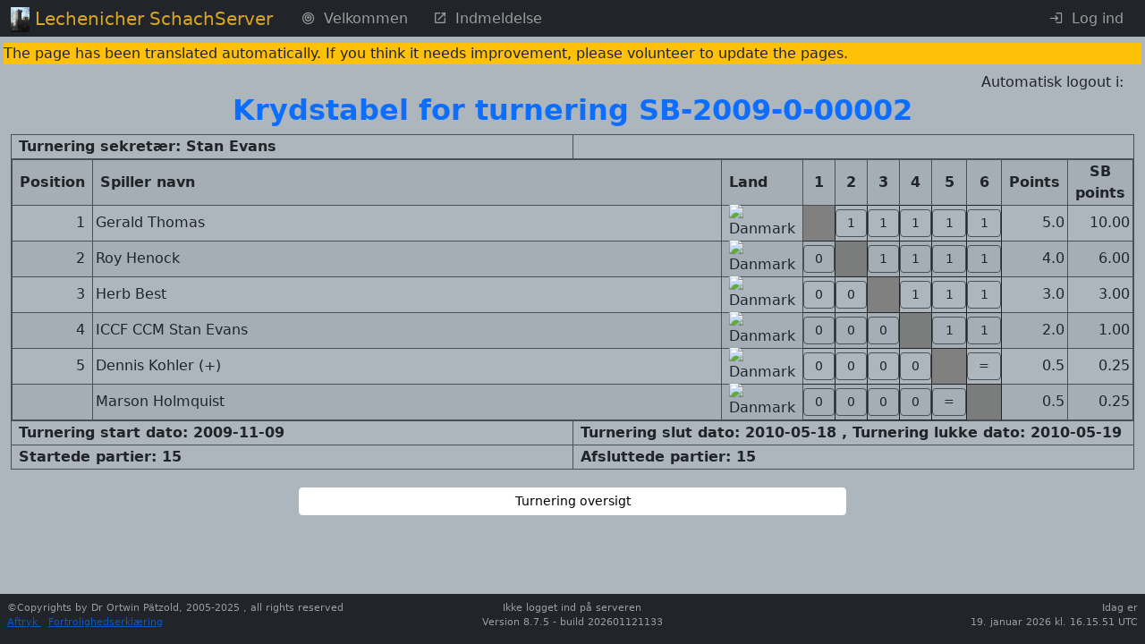

--- FILE ---
content_type: text/html; charset=UTF-8
request_url: https://chess-server.net/da/tour/crosstable?tourid=17886
body_size: 7472
content:
<!DOCTYPE html>
<html lang="da" data-bs-theme="standard">


    <head>
                    <meta http-equiv="Content-Type" content="text/html; charset=utf-8" />
            <meta name="description" content="Lechenicher SchachServer Chess server">
                        <meta name="viewport" content="width=device-width, initial-scale=1.0">
            <meta name="robots" content="noindex">                        <title>        Lechenicher SchachServer - Turnering crosstable
    
: SB-2009-0-00002</title>

        
            <link rel="stylesheet" href="/assets/styles/app-ZWtCqMM.css">
                                            
        
            <link rel="shortcut icon" href="/favicon.ico" />
    <link rel="apple-touch-icon" href="/apple-touch-icon.png">
                                
<link rel="stylesheet" href="/assets/styles/app-ZWtCqMM.css">
<link rel="stylesheet" href="/assets/vendor/@mdi/font/css/materialdesignicons-43jqcg4.css">
<link rel="stylesheet" href="/assets/vendor/flatpickr/dist/flatpickr.min-9WGATzr.css">
<link rel="stylesheet" href="/assets/vendor/bootstrap5-toggle/css/bootstrap5-toggle.min-olO6G4M.css">
<link rel="stylesheet" href="/assets/vendor/quill/dist/quill.snow-DYvVjm1.css">
<link rel="stylesheet" href="/assets/css/quill/dist/op_quill.snow-fWaTVLe.css">
<link rel="stylesheet" href="/assets/@symfony/ux-dropzone/style.min-rEPoTVe.css">
<link rel="stylesheet" href="/assets/vendor/quill2-emoji/dist/style-4u45qe4.css">
<script type="importmap" data-turbo-track="reload">
{
    "imports": {
        "app": "/assets/app-OKXME_s.js",
        "/assets/stimulus_bootstrap.js": "/assets/stimulus_bootstrap-HyjiHF_.js",
        "/assets/styles/app.css": "data:application/javascript,",
        "@mdi/font/css/materialdesignicons.css": "data:application/javascript,",
        "flatpickr/dist/flatpickr.min.css": "data:application/javascript,",
        "bootstrap5-toggle/css/bootstrap5-toggle.min.css": "data:application/javascript,",
        "bootstrap": "/assets/vendor/bootstrap/bootstrap.index-HgGqGv8.js",
        "/assets/stimulus-bootstrap.js": "/assets/stimulus-bootstrap-NQcLosT.js",
        "@popperjs/core": "/assets/vendor/@popperjs/core/core.index-QBO6pjP.js",
        "@symfony/stimulus-bundle": "/assets/@symfony/stimulus-bundle/loader-V1GtHuK.js",
        "myautocomplete": "/assets/@op/stimulus/myautocomplete-wP3TSIH.js",
        "pwvisibility": "/assets/@op/stimulus/pwvisibility-DJh6Ww8.js",
        "autogrow": "/assets/@op/stimulus/autogrow-XvnUitm.js",
        "stimulusmodal": "/assets/@op/stimulus/stimulusmodal-k_AI7vY.js",
        "copytoclip": "/assets/@op/stimulus/copytoclip-NomzmBx.js",
        "readmore": "/assets/@op/stimulus/readmore-BMdNRgs.js",
        "myflatpickr": "/assets/@op/stimulus/myflatpickr-eVu9-gI.js",
        "bstoggle": "/assets/@op/stimulus/bstoggle-vbkO4CH.js",
        "@chess/statistic/screensize": "/assets/@chess/statistic/screensize-SSwiZyP.js",
        "tippOfTheDay": "/assets/@op/stimulus/tippOfTheDay-OHW0wax.js",
        "selectallmessages": "/assets/@chess/kommunikation/selectallmessages-BTI7A2C.js",
        "timezone": "/assets/@op/stimulus/timezone-q6057Vc.js",
        "remainingTime": "/assets/@chess/common/src/remainingTime-xPysDKe.js",
        "schach": "/assets/@chess/common/src/schach-zOXq4Px.js",
        "@hotwired/stimulus": "/assets/vendor/@hotwired/stimulus/stimulus.index-S4zNcea.js",
        "/assets/@symfony/stimulus-bundle/controllers.js": "/assets/@symfony/stimulus-bundle/controllers-4YzuhTq.js",
        "stimulus-autocomplete": "/assets/vendor/stimulus-autocomplete/stimulus-autocomplete.index-wmMQVW_.js",
        "stimulus-password-visibility": "/assets/vendor/stimulus-password-visibility/stimulus-password-visibility.index-0Ksx_Fy.js",
        "regenerator-runtime": "/assets/vendor/regenerator-runtime/regenerator-runtime.index-nIjND2m.js",
        "stimulus-clipboard": "/assets/vendor/stimulus-clipboard/stimulus-clipboard.index-U5BGB2Z.js",
        "stimulus-flatpickr": "/assets/vendor/stimulus-flatpickr/stimulus-flatpickr.index-Bcryirp.js",
        "flatpickr/dist/l10n/de": "/assets/vendor/flatpickr/dist/l10n/de-p2u7DEP.js",
        "flatpickr/dist/l10n/fr": "/assets/vendor/flatpickr/dist/l10n/fr-VQV7stv.js",
        "flatpickr/dist/l10n/hu": "/assets/vendor/flatpickr/dist/l10n/hu-TKoihfK.js",
        "flatpickr/dist/l10n/pl": "/assets/vendor/flatpickr/dist/l10n/pl-fow5YuZ.js",
        "flatpickr/dist/l10n/ru": "/assets/vendor/flatpickr/dist/l10n/ru-YSRCSBq.js",
        "flatpickr/dist/l10n/nl": "/assets/vendor/flatpickr/dist/l10n/nl-_sz0qUy.js",
        "flatpickr/dist/l10n/pt": "/assets/vendor/flatpickr/dist/l10n/pt-QdEQIQT.js",
        "flatpickr/dist/l10n/it": "/assets/vendor/flatpickr/dist/l10n/it-cz8dB8H.js",
        "flatpickr/dist/l10n/es": "/assets/vendor/flatpickr/dist/l10n/es-tvBbLsU.js",
        "flatpickr/dist/l10n/cs": "/assets/vendor/flatpickr/dist/l10n/cs-ilSCFt6.js",
        "flatpickr/dist/l10n/bg": "/assets/vendor/flatpickr/dist/l10n/bg-1zT5307.js",
        "flatpickr/dist/l10n/hr": "/assets/vendor/flatpickr/dist/l10n/hr-HJYKCyb.js",
        "flatpickr/dist/l10n/fi": "/assets/vendor/flatpickr/dist/l10n/fi-ReAMeBN.js",
        "flatpickr/dist/l10n/da": "/assets/vendor/flatpickr/dist/l10n/da-ssVCV4h.js",
        "flatpickr/dist/l10n/sr": "/assets/vendor/flatpickr/dist/l10n/sr-k_0IhY2.js",
        "flatpickr/dist/l10n/tr": "/assets/vendor/flatpickr/dist/l10n/tr-RRocmD_.js",
        "flatpickr/dist/l10n/sk": "/assets/vendor/flatpickr/dist/l10n/sk-3agtWbj.js",
        "flatpickr/dist/l10n/sv": "/assets/vendor/flatpickr/dist/l10n/sv-Z_fJzQB.js",
        "flatpickr/dist/l10n/ro": "/assets/vendor/flatpickr/dist/l10n/ro-7CstNGM.js",
        "flatpickr/dist/l10n/no": "/assets/vendor/flatpickr/dist/l10n/no-bCE6H7r.js",
        "flatpickr/dist/l10n/et": "/assets/vendor/flatpickr/dist/l10n/et-HhDH4CZ.js",
        "flatpickr/dist/l10n/lt": "/assets/vendor/flatpickr/dist/l10n/lt-fM2AwTx.js",
        "flatpickr/dist/l10n/lv": "/assets/vendor/flatpickr/dist/l10n/lv-cPiZl3g.js",
        "flatpickr/dist/l10n/sl": "/assets/vendor/flatpickr/dist/l10n/sl-ea02Ogw.js",
        "flatpickr/dist/l10n/ja": "/assets/vendor/flatpickr/dist/l10n/ja-SFQsGKt.js",
        "flatpickr/dist/l10n/gr": "/assets/vendor/flatpickr/dist/l10n/gr-tPTqRr6.js",
        "flatpickr/dist/l10n/zh": "/assets/vendor/flatpickr/dist/l10n/zh-sBU1RtQ.js",
        "flatpickr/dist/l10n/hi": "/assets/vendor/flatpickr/dist/l10n/hi-yNWevMQ.js",
        "flatpickr/dist/l10n/th": "/assets/vendor/flatpickr/dist/l10n/th-mbtIUZe.js",
        "flatpickr/dist/l10n/uk": "/assets/vendor/flatpickr/dist/l10n/uk-cBPOPC-.js",
        "flatpickr/dist/l10n/id": "/assets/vendor/flatpickr/dist/l10n/id-VakkTDa.js",
        "flatpickr/dist/l10n/ar": "/assets/vendor/flatpickr/dist/l10n/ar-aISbK6-.js",
        "flatpickr/dist/l10n/fa": "/assets/vendor/flatpickr/dist/l10n/fa-vfyT4lA.js",
        "flatpickr/dist/l10n/he": "/assets/vendor/flatpickr/dist/l10n/he-W2fMvbe.js",
        "flatpickr/dist/l10n/default": "/assets/vendor/flatpickr/dist/l10n/default-4FOyCdJ.js",
        "bootstrap5-toggle/js/bootstrap5-toggle.ecmas": "/assets/vendor/bootstrap5-toggle/js/bootstrap5-toggle.ecmas-8j_OrJF.js",
        "/assets/@chess/common/js/newchess/chessboard/Definitions.js": "/assets/@chess/common/js/newchess/chessboard/Definitions-4eOshds.js",
        "/assets/@chess/common/js/newchess/chessgame/ChessGame.js": "/assets/@chess/common/js/newchess/chessgame/ChessGame-Ndhhjjx.js",
        "/assets/@chess/common/js/newchess/chessboard/Board.js": "/assets/@chess/common/js/newchess/chessboard/Board-WKeRy2a.js",
        "/assets/@chess/common/js/newchess/chessboard/FenHandling.js": "/assets/@chess/common/js/newchess/chessboard/FenHandling-bcJOMMh.js",
        "/assets/@chess/common/js/newchess/chessboard/DOMHandling.js": "/assets/@chess/common/js/newchess/chessboard/DOMHandling-7JYS8tL.js",
        "/assets/@chess/common/js/newchess/chessboard/MoveGenerator.js": "/assets/@chess/common/js/newchess/chessboard/MoveGenerator-pWl4hgr.js",
        "/assets/@chess/common/js/newchess/chessboard/ScreenActions.js": "/assets/@chess/common/js/newchess/chessboard/ScreenActions-4mva48t.js",
        "/assets/@chess/common/js/newchess/chessboard/Helpers.js": "/assets/@chess/common/js/newchess/chessboard/Helpers-EqzZlWL.js",
        "/assets/@chess/common/js/newchess/actions/Replay.js": "/assets/@chess/common/js/newchess/actions/Replay-nUs873P.js",
        "/assets/@chess/common/js/newchess/actions/gameHandling.js": "/assets/@chess/common/js/newchess/actions/gameHandling-HXamMHR.js",
        "/assets/@ehyiah/ux-quill/controller.js": "/assets/@ehyiah/ux-quill/controller-RBCKTd2.js",
        "quill/dist/quill.snow.css": "data:application/javascript,",
        "quill/dist/quill.bubble.css": "data:application/javascript,",
        "/assets/@symfony/ux-chartjs/controller.js": "/assets/@symfony/ux-chartjs/controller-K2Mf6fa.js",
        "/assets/@symfony/ux-dropzone/controller.js": "/assets/@symfony/ux-dropzone/controller-RhD696j.js",
        "/assets/@symfony/ux-dropzone/style.min.css": "data:application/javascript,",
        "/assets/@symfony/ux-turbo/turbo_controller.js": "/assets/@symfony/ux-turbo/turbo_controller-8wQNi2p.js",
        "/assets/controllers/hello_controller.js": "/assets/controllers/hello_controller-VYgvytJ.js",
        "flatpickr": "/assets/vendor/flatpickr/flatpickr.index-fUDFZd4.js",
        "/assets/@chess/common/js/newchess/chessboard/EventHandler.js": "/assets/@chess/common/js/newchess/chessboard/EventHandler-abwO6fI.js",
        "quill": "/assets/vendor/quill/quill.index-QQtvyJU.js",
        "/assets/@ehyiah/ux-quill/modules.js": "/assets/@ehyiah/ux-quill/modules-XLPJLbH.js",
        "/assets/@ehyiah/ux-quill/ui/toolbarCustomizer.js": "/assets/@ehyiah/ux-quill/ui/toolbarCustomizer-mxCfXia.js",
        "/assets/@ehyiah/ux-quill/upload-utils.js": "/assets/@ehyiah/ux-quill/upload-utils-0cwCUDJ.js",
        "/assets/@ehyiah/ux-quill/register-modules.js": "/assets/@ehyiah/ux-quill/register-modules-38kiF-E.js",
        "chart.js": "/assets/vendor/chart.js/chart.js.index-QJT6Y55.js",
        "@hotwired/turbo": "/assets/vendor/@hotwired/turbo/turbo.index-Zjv36gM.js",
        "parchment": "/assets/vendor/parchment/parchment.index-bcOBtoW.js",
        "quill-delta": "/assets/vendor/quill-delta/quill-delta.index-QMYXhEQ.js",
        "axios": "/assets/vendor/axios/axios.index-HAsGt_D.js",
        "/assets/@ehyiah/ux-quill/imageUploader.js": "/assets/@ehyiah/ux-quill/imageUploader-0dT1GgW.js",
        "quill2-emoji": "/assets/vendor/quill2-emoji/quill2-emoji.index-PJEQWOe.js",
        "quill2-emoji/dist/style.css": "data:application/javascript,",
        "quill-resize-image": "/assets/vendor/quill-resize-image/quill-resize-image.index-11hgWQf.js",
        "/assets/@ehyiah/ux-quill/modules/smartLinks.js": "/assets/@ehyiah/ux-quill/modules/smartLinks-asAvGiJ.js",
        "/assets/@ehyiah/ux-quill/modules/counterModule.js": "/assets/@ehyiah/ux-quill/modules/counterModule-Z5aQ_Nz.js",
        "fast-diff": "/assets/vendor/fast-diff/fast-diff.index-Tx4nipO.js",
        "lodash.clonedeep": "/assets/vendor/lodash.clonedeep/lodash.clonedeep.index-gK3ZDUn.js",
        "lodash.isequal": "/assets/vendor/lodash.isequal/lodash.isequal.index-iErKTzk.js",
        "/assets/@ehyiah/ux-quill/blots/image.js": "/assets/@ehyiah/ux-quill/blots/image-Ri6aFzs.js",
        "/assets/controllers/csrf_protection_controller.js": "/assets/controllers/csrf_protection_controller-6ynUAeX.js",
        "bootstrap/dist/css/bootstrap.min.css": "data:application/javascript,document.head.appendChild(Object.assign(document.createElement('link'),{rel:'stylesheet',href:'/assets/vendor/bootstrap/dist/css/bootstrap.min-z0zQt-h.css'}))",
        "stimulus": "/assets/vendor/stimulus/stimulus.index-N9ZOGy_.js",
        "@stimulus/core": "/assets/vendor/@stimulus/core/core.index-zKDlaXx.js",
        "@stimulus/mutation-observers": "/assets/vendor/@stimulus/mutation-observers/mutation-observers.index-Yx0bp-s.js",
        "@stimulus/multimap": "/assets/vendor/@stimulus/multimap/multimap.index-dUhD0Bd.js",
        "bootstrap5-toggle": "/assets/vendor/bootstrap5-toggle/bootstrap5-toggle.index-ssnZkB8.js",
        "@kurkle/color": "/assets/vendor/@kurkle/color/color.index-F0e7kqu.js",
        "jquery": "/assets/vendor/jquery/jquery.index-F_FRkG8.js",
        "@fontsource-variable/montserrat/index.min.css": "data:application/javascript,document.head.appendChild(Object.assign(document.createElement('link'),{rel:'stylesheet',href:'/assets/vendor/@fontsource-variable/montserrat/index.min-RqrU3cz.css'}))",
        "@fontsource-variable/antonio/index.min.css": "data:application/javascript,document.head.appendChild(Object.assign(document.createElement('link'),{rel:'stylesheet',href:'/assets/vendor/@fontsource-variable/antonio/index.min-SCl3Fdy.css'}))",
        "@fontsource-variable/caveat/index.min.css": "data:application/javascript,document.head.appendChild(Object.assign(document.createElement('link'),{rel:'stylesheet',href:'/assets/vendor/@fontsource-variable/caveat/index.min-5UsN-4G.css'}))",
        "lodash-es": "/assets/vendor/lodash-es/lodash-es.index-BAEpLOo.js",
        "eventemitter3": "/assets/vendor/eventemitter3/eventemitter3.index-aZ8G0VH.js"
    }
}
</script><script data-turbo-track="reload">
if (!HTMLScriptElement.supports || !HTMLScriptElement.supports('importmap')) (function () {
    const script = document.createElement('script');
    script.src = 'https://ga.jspm.io/npm:es-module-shims@1.10.0/dist/es-module-shims.js';
    script.setAttribute('crossorigin', 'anonymous');
    script.setAttribute('integrity', 'sha384-ie1x72Xck445i0j4SlNJ5W5iGeL3Dpa0zD48MZopgWsjNB/lt60SuG1iduZGNnJn');
    script.setAttribute('data-turbo-track', 'reload');
    document.head.appendChild(script);
})();
</script>
<link rel="modulepreload" href="/assets/app-OKXME_s.js">
<link rel="modulepreload" href="/assets/stimulus_bootstrap-HyjiHF_.js">
<link rel="modulepreload" href="/assets/vendor/bootstrap/bootstrap.index-HgGqGv8.js">
<link rel="modulepreload" href="/assets/stimulus-bootstrap-NQcLosT.js">
<link rel="modulepreload" href="/assets/vendor/@popperjs/core/core.index-QBO6pjP.js">
<link rel="modulepreload" href="/assets/@symfony/stimulus-bundle/loader-V1GtHuK.js">
<link rel="modulepreload" href="/assets/@op/stimulus/myautocomplete-wP3TSIH.js">
<link rel="modulepreload" href="/assets/@op/stimulus/pwvisibility-DJh6Ww8.js">
<link rel="modulepreload" href="/assets/@op/stimulus/autogrow-XvnUitm.js">
<link rel="modulepreload" href="/assets/@op/stimulus/stimulusmodal-k_AI7vY.js">
<link rel="modulepreload" href="/assets/@op/stimulus/copytoclip-NomzmBx.js">
<link rel="modulepreload" href="/assets/@op/stimulus/readmore-BMdNRgs.js">
<link rel="modulepreload" href="/assets/@op/stimulus/myflatpickr-eVu9-gI.js">
<link rel="modulepreload" href="/assets/@op/stimulus/bstoggle-vbkO4CH.js">
<link rel="modulepreload" href="/assets/@chess/statistic/screensize-SSwiZyP.js">
<link rel="modulepreload" href="/assets/@op/stimulus/tippOfTheDay-OHW0wax.js">
<link rel="modulepreload" href="/assets/@chess/kommunikation/selectallmessages-BTI7A2C.js">
<link rel="modulepreload" href="/assets/@op/stimulus/timezone-q6057Vc.js">
<link rel="modulepreload" href="/assets/@chess/common/src/remainingTime-xPysDKe.js">
<link rel="modulepreload" href="/assets/@chess/common/src/schach-zOXq4Px.js">
<link rel="modulepreload" href="/assets/vendor/@hotwired/stimulus/stimulus.index-S4zNcea.js">
<link rel="modulepreload" href="/assets/@symfony/stimulus-bundle/controllers-4YzuhTq.js">
<link rel="modulepreload" href="/assets/vendor/stimulus-autocomplete/stimulus-autocomplete.index-wmMQVW_.js">
<link rel="modulepreload" href="/assets/vendor/stimulus-password-visibility/stimulus-password-visibility.index-0Ksx_Fy.js">
<link rel="modulepreload" href="/assets/vendor/regenerator-runtime/regenerator-runtime.index-nIjND2m.js">
<link rel="modulepreload" href="/assets/vendor/stimulus-clipboard/stimulus-clipboard.index-U5BGB2Z.js">
<link rel="modulepreload" href="/assets/vendor/stimulus-flatpickr/stimulus-flatpickr.index-Bcryirp.js">
<link rel="modulepreload" href="/assets/vendor/flatpickr/dist/l10n/de-p2u7DEP.js">
<link rel="modulepreload" href="/assets/vendor/flatpickr/dist/l10n/fr-VQV7stv.js">
<link rel="modulepreload" href="/assets/vendor/flatpickr/dist/l10n/hu-TKoihfK.js">
<link rel="modulepreload" href="/assets/vendor/flatpickr/dist/l10n/pl-fow5YuZ.js">
<link rel="modulepreload" href="/assets/vendor/flatpickr/dist/l10n/ru-YSRCSBq.js">
<link rel="modulepreload" href="/assets/vendor/flatpickr/dist/l10n/nl-_sz0qUy.js">
<link rel="modulepreload" href="/assets/vendor/flatpickr/dist/l10n/pt-QdEQIQT.js">
<link rel="modulepreload" href="/assets/vendor/flatpickr/dist/l10n/it-cz8dB8H.js">
<link rel="modulepreload" href="/assets/vendor/flatpickr/dist/l10n/es-tvBbLsU.js">
<link rel="modulepreload" href="/assets/vendor/flatpickr/dist/l10n/cs-ilSCFt6.js">
<link rel="modulepreload" href="/assets/vendor/flatpickr/dist/l10n/bg-1zT5307.js">
<link rel="modulepreload" href="/assets/vendor/flatpickr/dist/l10n/hr-HJYKCyb.js">
<link rel="modulepreload" href="/assets/vendor/flatpickr/dist/l10n/fi-ReAMeBN.js">
<link rel="modulepreload" href="/assets/vendor/flatpickr/dist/l10n/da-ssVCV4h.js">
<link rel="modulepreload" href="/assets/vendor/flatpickr/dist/l10n/sr-k_0IhY2.js">
<link rel="modulepreload" href="/assets/vendor/flatpickr/dist/l10n/tr-RRocmD_.js">
<link rel="modulepreload" href="/assets/vendor/flatpickr/dist/l10n/sk-3agtWbj.js">
<link rel="modulepreload" href="/assets/vendor/flatpickr/dist/l10n/sv-Z_fJzQB.js">
<link rel="modulepreload" href="/assets/vendor/flatpickr/dist/l10n/ro-7CstNGM.js">
<link rel="modulepreload" href="/assets/vendor/flatpickr/dist/l10n/no-bCE6H7r.js">
<link rel="modulepreload" href="/assets/vendor/flatpickr/dist/l10n/et-HhDH4CZ.js">
<link rel="modulepreload" href="/assets/vendor/flatpickr/dist/l10n/lt-fM2AwTx.js">
<link rel="modulepreload" href="/assets/vendor/flatpickr/dist/l10n/lv-cPiZl3g.js">
<link rel="modulepreload" href="/assets/vendor/flatpickr/dist/l10n/sl-ea02Ogw.js">
<link rel="modulepreload" href="/assets/vendor/flatpickr/dist/l10n/ja-SFQsGKt.js">
<link rel="modulepreload" href="/assets/vendor/flatpickr/dist/l10n/gr-tPTqRr6.js">
<link rel="modulepreload" href="/assets/vendor/flatpickr/dist/l10n/zh-sBU1RtQ.js">
<link rel="modulepreload" href="/assets/vendor/flatpickr/dist/l10n/hi-yNWevMQ.js">
<link rel="modulepreload" href="/assets/vendor/flatpickr/dist/l10n/th-mbtIUZe.js">
<link rel="modulepreload" href="/assets/vendor/flatpickr/dist/l10n/uk-cBPOPC-.js">
<link rel="modulepreload" href="/assets/vendor/flatpickr/dist/l10n/id-VakkTDa.js">
<link rel="modulepreload" href="/assets/vendor/flatpickr/dist/l10n/ar-aISbK6-.js">
<link rel="modulepreload" href="/assets/vendor/flatpickr/dist/l10n/fa-vfyT4lA.js">
<link rel="modulepreload" href="/assets/vendor/flatpickr/dist/l10n/he-W2fMvbe.js">
<link rel="modulepreload" href="/assets/vendor/flatpickr/dist/l10n/default-4FOyCdJ.js">
<link rel="modulepreload" href="/assets/vendor/bootstrap5-toggle/js/bootstrap5-toggle.ecmas-8j_OrJF.js">
<link rel="modulepreload" href="/assets/@chess/common/js/newchess/chessboard/Definitions-4eOshds.js">
<link rel="modulepreload" href="/assets/@chess/common/js/newchess/chessgame/ChessGame-Ndhhjjx.js">
<link rel="modulepreload" href="/assets/@chess/common/js/newchess/chessboard/Board-WKeRy2a.js">
<link rel="modulepreload" href="/assets/@chess/common/js/newchess/chessboard/FenHandling-bcJOMMh.js">
<link rel="modulepreload" href="/assets/@chess/common/js/newchess/chessboard/DOMHandling-7JYS8tL.js">
<link rel="modulepreload" href="/assets/@chess/common/js/newchess/chessboard/MoveGenerator-pWl4hgr.js">
<link rel="modulepreload" href="/assets/@chess/common/js/newchess/chessboard/ScreenActions-4mva48t.js">
<link rel="modulepreload" href="/assets/@chess/common/js/newchess/chessboard/Helpers-EqzZlWL.js">
<link rel="modulepreload" href="/assets/@chess/common/js/newchess/actions/Replay-nUs873P.js">
<link rel="modulepreload" href="/assets/@chess/common/js/newchess/actions/gameHandling-HXamMHR.js">
<link rel="modulepreload" href="/assets/@ehyiah/ux-quill/controller-RBCKTd2.js">
<link rel="modulepreload" href="/assets/@symfony/ux-chartjs/controller-K2Mf6fa.js">
<link rel="modulepreload" href="/assets/@symfony/ux-dropzone/controller-RhD696j.js">
<link rel="modulepreload" href="/assets/@symfony/ux-turbo/turbo_controller-8wQNi2p.js">
<link rel="modulepreload" href="/assets/controllers/hello_controller-VYgvytJ.js">
<link rel="modulepreload" href="/assets/vendor/flatpickr/flatpickr.index-fUDFZd4.js">
<link rel="modulepreload" href="/assets/@chess/common/js/newchess/chessboard/EventHandler-abwO6fI.js">
<link rel="modulepreload" href="/assets/vendor/quill/quill.index-QQtvyJU.js">
<link rel="modulepreload" href="/assets/@ehyiah/ux-quill/modules-XLPJLbH.js">
<link rel="modulepreload" href="/assets/@ehyiah/ux-quill/ui/toolbarCustomizer-mxCfXia.js">
<link rel="modulepreload" href="/assets/@ehyiah/ux-quill/upload-utils-0cwCUDJ.js">
<link rel="modulepreload" href="/assets/@ehyiah/ux-quill/register-modules-38kiF-E.js">
<link rel="modulepreload" href="/assets/vendor/chart.js/chart.js.index-QJT6Y55.js">
<link rel="modulepreload" href="/assets/vendor/@hotwired/turbo/turbo.index-Zjv36gM.js">
<link rel="modulepreload" href="/assets/vendor/parchment/parchment.index-bcOBtoW.js">
<link rel="modulepreload" href="/assets/vendor/quill-delta/quill-delta.index-QMYXhEQ.js">
<link rel="modulepreload" href="/assets/vendor/axios/axios.index-HAsGt_D.js">
<link rel="modulepreload" href="/assets/@ehyiah/ux-quill/imageUploader-0dT1GgW.js">
<link rel="modulepreload" href="/assets/vendor/quill2-emoji/quill2-emoji.index-PJEQWOe.js">
<link rel="modulepreload" href="/assets/vendor/quill-resize-image/quill-resize-image.index-11hgWQf.js">
<link rel="modulepreload" href="/assets/@ehyiah/ux-quill/modules/smartLinks-asAvGiJ.js">
<link rel="modulepreload" href="/assets/@ehyiah/ux-quill/modules/counterModule-Z5aQ_Nz.js">
<link rel="modulepreload" href="/assets/vendor/fast-diff/fast-diff.index-Tx4nipO.js">
<link rel="modulepreload" href="/assets/vendor/lodash.clonedeep/lodash.clonedeep.index-gK3ZDUn.js">
<link rel="modulepreload" href="/assets/vendor/lodash.isequal/lodash.isequal.index-iErKTzk.js">
<link rel="modulepreload" href="/assets/@ehyiah/ux-quill/blots/image-Ri6aFzs.js">
<script type="module" data-turbo-track="reload">import 'app';</script>
        
                        <div class="row"
                 data-controller="timezone"
                    data-timezone-pathurl-value = "/da/update-session"
            ></div>
                
    </head>

            <body data-spy="scroll" class="pt-0  pb-5"
           data-turbo="false"    >

    <header class="pt-5">
                <nav class="navbar navbar-expand-lg fixed-top py-0" data-bs-theme="standard">
        <div class="container-fluid">
                <a class="navbar-brand" style="" >
        <img class="img navbar-brand-image d-inline-block align-top " src="/assets/images/castle-p_8dHuw.jpg" alt="Castle Lechenich">
                    <span class="" style="font-size:100%;color: goldenrod">Lechenicher SchachServer</span>
            </a>
                            <button class="navbar-toggler" type="button" data-bs-toggle="collapse" data-bs-target="#mainmenu"
        aria-controls="navbarTogglerDemo01" aria-expanded="false" aria-label="Toggle navigation">
    <span class="navbar-toggler-icon"></span>
</button>

                <div class="collapse navbar-collapse" id="mainmenu">
                                                                            <ul class="navbar-nav">
                <li class="nav-item" >
<a href="/da/" class="nav-link  mx-1   "
    data-target="#"
>
    <span>                <i
                                        class="mdi mdi-bullseye px-0 my-0 mx-1"
                                        style="font-size:100%"
                                ></i>
                    
</span>
        <span>Velkommen</span>
    
</a>
</li>
                            <li class="nav-item" >
<a href="/da/external/registration" class="nav-link  mx-1   "
    data-target="#"
>
    <span>                <i
                                        class="mdi mdi-open-in-new px-0 my-0 mx-1"
                                        style="font-size:100%"
                                ></i>
                    
</span>
        <span>Indmeldelse</span>
    
</a>
</li>
                                        </ul>
                                            
                                            <ul class="navbar-nav ms-auto">
                                                                                                                                            
                                                                                                                            <li class="nav-item" >
<a href="/da/external/login" class="nav-link  mx-1   "
    data-target="#"
>
    <span>                <i
                                        class="mdi mdi-login px-0 my-0 mx-1"
                                        style="font-size:100%"
                                ></i>
                    
</span>
        <span>Log ind</span>
    
</a>
</li>
                                                                                    </ul>
                                    </div>
                    </div>
    </nav>
        </header>
    <div class="container-fluid px-3 justify-content-center">
            <div class="row mt-n2 mb-2">
    <div class="col-12 bg-warning">
        <div class="row justify-content-start">
            The page has been translated automatically. If you think it needs improvement, please volunteer to update the pages.
        </div>
    </div>
</div>
                    <div class="row justify-content-end pt-0 pr-2">
                                                                    <div class="col-3 text-end"
                        data-controller="remainingtime"
                     data-remainingtime-starttime-value=60
                >Automatisk logout i: <span id="rest_timer"></span>
                </div>
            </div>

                                                            <div class="row justify-content-center px-3 my-0 pb-0">
        <h2 class="d-none d-sm-block">
        Krydstabel for turnering  SB-2009-0-00002  
    </h2>
    <h3 class="d-block d-sm-none" style="font-size:120%;">
        Krydstabel for turnering  SB-2009-0-00002  
    </h3>
            </div>


            <div class="row py-0 px-3">
            </div>
                
            
    
        
            

    <div class="row justify-content-center px-2">
        <table class="cstable-100">
                            <thead class="cstable-head">
                <tr>
                    <th style="text-align:left;width:50%">  Turnering sekretær:    Stan Evans 
                                            </th>
                                            <th></th>
                                    </tr>
                </thead>
                        <tbody>
            <tr><td colspan=2 style="padding: 0;margin: 0">
                    <table style="border-collapse: collapse;" class="pb-0 mb-0 cstable cstable-100">
                                                                            <tr class="cstable-head">
                                <th style="width:2%">Position</th>
                                                                                                                                    <th style="">Spiller navn
                                                                            </th>
                                                                                                    <th style="width:3%">Land</th>
                                                                                                                                                <th style="text-align:center" >1</th>
            <th style="text-align:center" >2</th>
            <th style="text-align:center" >3</th>
            <th style="text-align:center" >4</th>
            <th style="text-align:center" >5</th>
            <th style="text-align:center" >6</th>
                                                                                                                                                    <th style="width:3%; text-align:center;">
                                    <span >
                                        Points
                                    </span>
                                        </th>
                                                                                                                                                <th style="width:3%; text-align:center;">
                                    <span   data-toggle="tooltip" data-placement="right" title="Sonneborn-Berger-værdi - angiver en mere detaljeret succesopdeling. Se Regelsider for en detaljeret forklaring." >
                                        SB points
                                    </span>
                                        </th>
                                                                                                                                </tr>
                                                                                                    <tr>
                                                                    <td style="text-align:right">
                                                                                    1
                                                                                                                        </td>
                                                                                                            <td style="text-align:left;padding-left:3px;">
                                                                                    Gerald Thomas
    
                                                                                    </td>
                                                                            <td style="text-align:center;">
                                            

    <img src="/bundles/chesscommon/images/flags/png/un.png"
         style="margin-top:-3px;width:35px;height:18px"
         alt="Danmark" title="Danmark"
    />

                                        </td>
                                                                                                                                                                                          
        <td class="table-body text-decoration-none  border-dark py-0 px-0 h-100 text-center" style="width:2em;text-align:center;font-weight:bold;background-color:grey;color:grey;" >
    <div class="box d-table h-100 w-100" >
        <div class="d-table-cell align-middle text-center ">
                                                                                                




        </div>
    </div>
</td>
                            
        <td class="border al-point  border-dark py-0 px-0 h-100 text-center" style="width:2em;" >
    <div class="box d-table h-100 w-100" >
        <div class="d-table-cell align-middle text-center ">
                                                                                                    

    <button
                            
        
        type="button"                 class="btn border al-point btn-sm  btn-block 
    py-1
    mb-0


             py-1          mb-0     "

    style = "border:none;"


        
                role ="button"
>
                        <i
                                        style="font-size:100%"
                                ></i>
                                    <div class="px-0 my-0 mx-1">
                    1
                    </div>
                    

                    <span></span>
            </button>

                                                                        




        </div>
    </div>
</td>
                            
        <td class="border al-point  border-dark py-0 px-0 h-100 text-center" style="width:2em;" >
    <div class="box d-table h-100 w-100" >
        <div class="d-table-cell align-middle text-center ">
                                                                                                    

    <button
                            
        
        type="button"                 class="btn border al-point btn-sm  btn-block 
    py-1
    mb-0


             py-1          mb-0     "

    style = "border:none;"


        
                role ="button"
>
                        <i
                                        style="font-size:100%"
                                ></i>
                                    <div class="px-0 my-0 mx-1">
                    1
                    </div>
                    

                    <span></span>
            </button>

                                                                        




        </div>
    </div>
</td>
                            
        <td class="border al-point  border-dark py-0 px-0 h-100 text-center" style="width:2em;" >
    <div class="box d-table h-100 w-100" >
        <div class="d-table-cell align-middle text-center ">
                                                                                                    

    <button
                            
        
        type="button"                 class="btn border al-point btn-sm  btn-block 
    py-1
    mb-0


             py-1          mb-0     "

    style = "border:none;"


        
                role ="button"
>
                        <i
                                        style="font-size:100%"
                                ></i>
                                    <div class="px-0 my-0 mx-1">
                    1
                    </div>
                    

                    <span></span>
            </button>

                                                                        




        </div>
    </div>
</td>
                            
        <td class="border al-point  border-dark py-0 px-0 h-100 text-center" style="width:2em;" >
    <div class="box d-table h-100 w-100" >
        <div class="d-table-cell align-middle text-center ">
                                                                                                    

    <button
                            
        
        type="button"                 class="btn border al-point btn-sm  btn-block 
    py-1
    mb-0


             py-1          mb-0     "

    style = "border:none;"


        
                role ="button"
>
                        <i
                                        style="font-size:100%"
                                ></i>
                                    <div class="px-0 my-0 mx-1">
                    1
                    </div>
                    

                    <span></span>
            </button>

                                                                        




        </div>
    </div>
</td>
                            
        <td class="border al-point  border-dark py-0 px-0 h-100 text-center" style="width:2em;" >
    <div class="box d-table h-100 w-100" >
        <div class="d-table-cell align-middle text-center ">
                                                                                                    

    <button
                            
        
        type="button"                 class="btn border al-point btn-sm  btn-block 
    py-1
    mb-0


             py-1          mb-0     "

    style = "border:none;"


        
                role ="button"
>
                        <i
                                        style="font-size:100%"
                                ></i>
                                    <div class="px-0 my-0 mx-1">
                    1
                    </div>
                    

                    <span></span>
            </button>

                                                                        




        </div>
    </div>
</td>
                                                                                                                        
                                            <td style="text-align:right;padding-right:3px">
                                                5.0
                                            </td>
                                                                                                                    
                                            <td style="text-align:right;padding-right:3px">
                                                10.00
                                            </td>
                                                                                                                                                                                                                </tr>
                                                    <tr>
                                                                    <td style="text-align:right">
                                                                                    2
                                                                                                                        </td>
                                                                                                            <td style="text-align:left;padding-left:3px;">
                                                                                    Roy Henock
    
                                                                                    </td>
                                                                            <td style="text-align:center;">
                                            

    <img src="/bundles/chesscommon/images/flags/png/un.png"
         style="margin-top:-3px;width:35px;height:18px"
         alt="Danmark" title="Danmark"
    />

                                        </td>
                                                                                                                                                                                          
        <td class="border al-point  border-dark py-0 px-0 h-100 text-center" style="width:2em;" >
    <div class="box d-table h-100 w-100" >
        <div class="d-table-cell align-middle text-center ">
                                                                                                    

    <button
                            
        
        type="button"                 class="btn border al-point btn-sm  btn-block 
    py-1
    mb-0


             py-1          mb-0     "

    style = "border:none;"


        
                role ="button"
>
                        <i
                                        style="font-size:100%"
                                ></i>
                                    <div class="px-0 my-0 mx-1">
                    0
                    </div>
                    

                    <span></span>
            </button>

                                                                        




        </div>
    </div>
</td>
                            
        <td class="table-body text-decoration-none  border-dark py-0 px-0 h-100 text-center" style="width:2em;text-align:center;font-weight:bold;background-color:grey;color:grey;" >
    <div class="box d-table h-100 w-100" >
        <div class="d-table-cell align-middle text-center ">
                                                                                                




        </div>
    </div>
</td>
                            
        <td class="border al-point  border-dark py-0 px-0 h-100 text-center" style="width:2em;" >
    <div class="box d-table h-100 w-100" >
        <div class="d-table-cell align-middle text-center ">
                                                                                                    

    <button
                            
        
        type="button"                 class="btn border al-point btn-sm  btn-block 
    py-1
    mb-0


             py-1          mb-0     "

    style = "border:none;"


        
                role ="button"
>
                        <i
                                        style="font-size:100%"
                                ></i>
                                    <div class="px-0 my-0 mx-1">
                    1
                    </div>
                    

                    <span></span>
            </button>

                                                                        




        </div>
    </div>
</td>
                            
        <td class="border al-point  border-dark py-0 px-0 h-100 text-center" style="width:2em;" >
    <div class="box d-table h-100 w-100" >
        <div class="d-table-cell align-middle text-center ">
                                                                                                    

    <button
                            
        
        type="button"                 class="btn border al-point btn-sm  btn-block 
    py-1
    mb-0


             py-1          mb-0     "

    style = "border:none;"


        
                role ="button"
>
                        <i
                                        style="font-size:100%"
                                ></i>
                                    <div class="px-0 my-0 mx-1">
                    1
                    </div>
                    

                    <span></span>
            </button>

                                                                        




        </div>
    </div>
</td>
                            
        <td class="border al-point  border-dark py-0 px-0 h-100 text-center" style="width:2em;" >
    <div class="box d-table h-100 w-100" >
        <div class="d-table-cell align-middle text-center ">
                                                                                                    

    <button
                            
        
        type="button"                 class="btn border al-point btn-sm  btn-block 
    py-1
    mb-0


             py-1          mb-0     "

    style = "border:none;"


        
                role ="button"
>
                        <i
                                        style="font-size:100%"
                                ></i>
                                    <div class="px-0 my-0 mx-1">
                    1
                    </div>
                    

                    <span></span>
            </button>

                                                                        




        </div>
    </div>
</td>
                            
        <td class="border al-point  border-dark py-0 px-0 h-100 text-center" style="width:2em;" >
    <div class="box d-table h-100 w-100" >
        <div class="d-table-cell align-middle text-center ">
                                                                                                    

    <button
                            
        
        type="button"                 class="btn border al-point btn-sm  btn-block 
    py-1
    mb-0


             py-1          mb-0     "

    style = "border:none;"


        
                role ="button"
>
                        <i
                                        style="font-size:100%"
                                ></i>
                                    <div class="px-0 my-0 mx-1">
                    1
                    </div>
                    

                    <span></span>
            </button>

                                                                        




        </div>
    </div>
</td>
                                                                                                                        
                                            <td style="text-align:right;padding-right:3px">
                                                4.0
                                            </td>
                                                                                                                    
                                            <td style="text-align:right;padding-right:3px">
                                                6.00
                                            </td>
                                                                                                                                                                                                                </tr>
                                                    <tr>
                                                                    <td style="text-align:right">
                                                                                    3
                                                                                                                        </td>
                                                                                                            <td style="text-align:left;padding-left:3px;">
                                                                                    Herb Best
    
                                                                                    </td>
                                                                            <td style="text-align:center;">
                                            

    <img src="/bundles/chesscommon/images/flags/png/un.png"
         style="margin-top:-3px;width:35px;height:18px"
         alt="Danmark" title="Danmark"
    />

                                        </td>
                                                                                                                                                                                          
        <td class="border al-point  border-dark py-0 px-0 h-100 text-center" style="width:2em;" >
    <div class="box d-table h-100 w-100" >
        <div class="d-table-cell align-middle text-center ">
                                                                                                    

    <button
                            
        
        type="button"                 class="btn border al-point btn-sm  btn-block 
    py-1
    mb-0


             py-1          mb-0     "

    style = "border:none;"


        
                role ="button"
>
                        <i
                                        style="font-size:100%"
                                ></i>
                                    <div class="px-0 my-0 mx-1">
                    0
                    </div>
                    

                    <span></span>
            </button>

                                                                        




        </div>
    </div>
</td>
                            
        <td class="border al-point  border-dark py-0 px-0 h-100 text-center" style="width:2em;" >
    <div class="box d-table h-100 w-100" >
        <div class="d-table-cell align-middle text-center ">
                                                                                                    

    <button
                            
        
        type="button"                 class="btn border al-point btn-sm  btn-block 
    py-1
    mb-0


             py-1          mb-0     "

    style = "border:none;"


        
                role ="button"
>
                        <i
                                        style="font-size:100%"
                                ></i>
                                    <div class="px-0 my-0 mx-1">
                    0
                    </div>
                    

                    <span></span>
            </button>

                                                                        




        </div>
    </div>
</td>
                            
        <td class="table-body text-decoration-none  border-dark py-0 px-0 h-100 text-center" style="width:2em;text-align:center;font-weight:bold;background-color:grey;color:grey;" >
    <div class="box d-table h-100 w-100" >
        <div class="d-table-cell align-middle text-center ">
                                                                                                




        </div>
    </div>
</td>
                            
        <td class="border al-point  border-dark py-0 px-0 h-100 text-center" style="width:2em;" >
    <div class="box d-table h-100 w-100" >
        <div class="d-table-cell align-middle text-center ">
                                                                                                    

    <button
                            
        
        type="button"                 class="btn border al-point btn-sm  btn-block 
    py-1
    mb-0


             py-1          mb-0     "

    style = "border:none;"


        
                role ="button"
>
                        <i
                                        style="font-size:100%"
                                ></i>
                                    <div class="px-0 my-0 mx-1">
                    1
                    </div>
                    

                    <span></span>
            </button>

                                                                        




        </div>
    </div>
</td>
                            
        <td class="border al-point  border-dark py-0 px-0 h-100 text-center" style="width:2em;" >
    <div class="box d-table h-100 w-100" >
        <div class="d-table-cell align-middle text-center ">
                                                                                                    

    <button
                            
        
        type="button"                 class="btn border al-point btn-sm  btn-block 
    py-1
    mb-0


             py-1          mb-0     "

    style = "border:none;"


        
                role ="button"
>
                        <i
                                        style="font-size:100%"
                                ></i>
                                    <div class="px-0 my-0 mx-1">
                    1
                    </div>
                    

                    <span></span>
            </button>

                                                                        




        </div>
    </div>
</td>
                            
        <td class="border al-point  border-dark py-0 px-0 h-100 text-center" style="width:2em;" >
    <div class="box d-table h-100 w-100" >
        <div class="d-table-cell align-middle text-center ">
                                                                                                    

    <button
                            
        
        type="button"                 class="btn border al-point btn-sm  btn-block 
    py-1
    mb-0


             py-1          mb-0     "

    style = "border:none;"


        
                role ="button"
>
                        <i
                                        style="font-size:100%"
                                ></i>
                                    <div class="px-0 my-0 mx-1">
                    1
                    </div>
                    

                    <span></span>
            </button>

                                                                        




        </div>
    </div>
</td>
                                                                                                                        
                                            <td style="text-align:right;padding-right:3px">
                                                3.0
                                            </td>
                                                                                                                    
                                            <td style="text-align:right;padding-right:3px">
                                                3.00
                                            </td>
                                                                                                                                                                                                                </tr>
                                                    <tr>
                                                                    <td style="text-align:right">
                                                                                    4
                                                                                                                        </td>
                                                                                                            <td style="text-align:left;padding-left:3px;">
                                                                                    ICCF CCM Stan Evans
    
                                                                                    </td>
                                                                            <td style="text-align:center;">
                                            

    <img src="/bundles/chesscommon/images/flags/png/un.png"
         style="margin-top:-3px;width:35px;height:18px"
         alt="Danmark" title="Danmark"
    />

                                        </td>
                                                                                                                                                                                          
        <td class="border al-point  border-dark py-0 px-0 h-100 text-center" style="width:2em;" >
    <div class="box d-table h-100 w-100" >
        <div class="d-table-cell align-middle text-center ">
                                                                                                    

    <button
                            
        
        type="button"                 class="btn border al-point btn-sm  btn-block 
    py-1
    mb-0


             py-1          mb-0     "

    style = "border:none;"


        
                role ="button"
>
                        <i
                                        style="font-size:100%"
                                ></i>
                                    <div class="px-0 my-0 mx-1">
                    0
                    </div>
                    

                    <span></span>
            </button>

                                                                        




        </div>
    </div>
</td>
                            
        <td class="border al-point  border-dark py-0 px-0 h-100 text-center" style="width:2em;" >
    <div class="box d-table h-100 w-100" >
        <div class="d-table-cell align-middle text-center ">
                                                                                                    

    <button
                            
        
        type="button"                 class="btn border al-point btn-sm  btn-block 
    py-1
    mb-0


             py-1          mb-0     "

    style = "border:none;"


        
                role ="button"
>
                        <i
                                        style="font-size:100%"
                                ></i>
                                    <div class="px-0 my-0 mx-1">
                    0
                    </div>
                    

                    <span></span>
            </button>

                                                                        




        </div>
    </div>
</td>
                            
        <td class="border al-point  border-dark py-0 px-0 h-100 text-center" style="width:2em;" >
    <div class="box d-table h-100 w-100" >
        <div class="d-table-cell align-middle text-center ">
                                                                                                    

    <button
                            
        
        type="button"                 class="btn border al-point btn-sm  btn-block 
    py-1
    mb-0


             py-1          mb-0     "

    style = "border:none;"


        
                role ="button"
>
                        <i
                                        style="font-size:100%"
                                ></i>
                                    <div class="px-0 my-0 mx-1">
                    0
                    </div>
                    

                    <span></span>
            </button>

                                                                        




        </div>
    </div>
</td>
                            
        <td class="table-body text-decoration-none  border-dark py-0 px-0 h-100 text-center" style="width:2em;text-align:center;font-weight:bold;background-color:grey;color:grey;" >
    <div class="box d-table h-100 w-100" >
        <div class="d-table-cell align-middle text-center ">
                                                                                                




        </div>
    </div>
</td>
                            
        <td class="border al-point  border-dark py-0 px-0 h-100 text-center" style="width:2em;" >
    <div class="box d-table h-100 w-100" >
        <div class="d-table-cell align-middle text-center ">
                                                                                                    

    <button
                            
        
        type="button"                 class="btn border al-point btn-sm  btn-block 
    py-1
    mb-0


             py-1          mb-0     "

    style = "border:none;"


        
                role ="button"
>
                        <i
                                        style="font-size:100%"
                                ></i>
                                    <div class="px-0 my-0 mx-1">
                    1
                    </div>
                    

                    <span></span>
            </button>

                                                                        




        </div>
    </div>
</td>
                            
        <td class="border al-point  border-dark py-0 px-0 h-100 text-center" style="width:2em;" >
    <div class="box d-table h-100 w-100" >
        <div class="d-table-cell align-middle text-center ">
                                                                                                    

    <button
                            
        
        type="button"                 class="btn border al-point btn-sm  btn-block 
    py-1
    mb-0


             py-1          mb-0     "

    style = "border:none;"


        
                role ="button"
>
                        <i
                                        style="font-size:100%"
                                ></i>
                                    <div class="px-0 my-0 mx-1">
                    1
                    </div>
                    

                    <span></span>
            </button>

                                                                        




        </div>
    </div>
</td>
                                                                                                                        
                                            <td style="text-align:right;padding-right:3px">
                                                2.0
                                            </td>
                                                                                                                    
                                            <td style="text-align:right;padding-right:3px">
                                                1.00
                                            </td>
                                                                                                                                                                                                                </tr>
                                                    <tr>
                                                                    <td style="text-align:right">
                                                                                    5
                                                                                                                        </td>
                                                                                                            <td style="text-align:left;padding-left:3px;">
                                                                                    Dennis Kohler (+)
    
                                                                                    </td>
                                                                            <td style="text-align:center;">
                                            

    <img src="/bundles/chesscommon/images/flags/png/us.png"
         style="margin-top:-3px;width:35px;height:18px"
         alt="Danmark" title="Danmark"
    />

                                        </td>
                                                                                                                                                                                          
        <td class="border al-point  border-dark py-0 px-0 h-100 text-center" style="width:2em;" >
    <div class="box d-table h-100 w-100" >
        <div class="d-table-cell align-middle text-center ">
                                                                                                    

    <button
                            
        
        type="button"                 class="btn border al-point btn-sm  btn-block 
    py-1
    mb-0


             py-1          mb-0     "

    style = "border:none;"


        
                role ="button"
>
                        <i
                                        style="font-size:100%"
                                ></i>
                                    <div class="px-0 my-0 mx-1">
                    0
                    </div>
                    

                    <span></span>
            </button>

                                                                        




        </div>
    </div>
</td>
                            
        <td class="border al-point  border-dark py-0 px-0 h-100 text-center" style="width:2em;" >
    <div class="box d-table h-100 w-100" >
        <div class="d-table-cell align-middle text-center ">
                                                                                                    

    <button
                            
        
        type="button"                 class="btn border al-point btn-sm  btn-block 
    py-1
    mb-0


             py-1          mb-0     "

    style = "border:none;"


        
                role ="button"
>
                        <i
                                        style="font-size:100%"
                                ></i>
                                    <div class="px-0 my-0 mx-1">
                    0
                    </div>
                    

                    <span></span>
            </button>

                                                                        




        </div>
    </div>
</td>
                            
        <td class="border al-point  border-dark py-0 px-0 h-100 text-center" style="width:2em;" >
    <div class="box d-table h-100 w-100" >
        <div class="d-table-cell align-middle text-center ">
                                                                                                    

    <button
                            
        
        type="button"                 class="btn border al-point btn-sm  btn-block 
    py-1
    mb-0


             py-1          mb-0     "

    style = "border:none;"


        
                role ="button"
>
                        <i
                                        style="font-size:100%"
                                ></i>
                                    <div class="px-0 my-0 mx-1">
                    0
                    </div>
                    

                    <span></span>
            </button>

                                                                        




        </div>
    </div>
</td>
                            
        <td class="border al-point  border-dark py-0 px-0 h-100 text-center" style="width:2em;" >
    <div class="box d-table h-100 w-100" >
        <div class="d-table-cell align-middle text-center ">
                                                                                                    

    <button
                            
        
        type="button"                 class="btn border al-point btn-sm  btn-block 
    py-1
    mb-0


             py-1          mb-0     "

    style = "border:none;"


        
                role ="button"
>
                        <i
                                        style="font-size:100%"
                                ></i>
                                    <div class="px-0 my-0 mx-1">
                    0
                    </div>
                    

                    <span></span>
            </button>

                                                                        




        </div>
    </div>
</td>
                            
        <td class="table-body text-decoration-none  border-dark py-0 px-0 h-100 text-center" style="width:2em;text-align:center;font-weight:bold;background-color:grey;color:grey;" >
    <div class="box d-table h-100 w-100" >
        <div class="d-table-cell align-middle text-center ">
                                                                                                




        </div>
    </div>
</td>
                            
        <td class="border al-point  border-dark py-0 px-0 h-100 text-center" style="width:2em;" >
    <div class="box d-table h-100 w-100" >
        <div class="d-table-cell align-middle text-center ">
                                                                                                    

    <button
                            
        
        type="button"                 class="btn border al-point btn-sm  btn-block 
    py-1
    mb-0


             py-1          mb-0     "

    style = "border:none;"


        
                role ="button"
>
                        <i
                                        style="font-size:100%"
                                ></i>
                                    <div class="px-0 my-0 mx-1">
                    =
                    </div>
                    

                    <span></span>
            </button>

                                                                        




        </div>
    </div>
</td>
                                                                                                                        
                                            <td style="text-align:right;padding-right:3px">
                                                0.5
                                            </td>
                                                                                                                    
                                            <td style="text-align:right;padding-right:3px">
                                                0.25
                                            </td>
                                                                                                                                                                                                                </tr>
                                                    <tr>
                                                                    <td style="text-align:right">
                                                                            </td>
                                                                                                            <td style="text-align:left;padding-left:3px;">
                                                                                    Marson Holmquist
    
                                                                                    </td>
                                                                            <td style="text-align:center;">
                                            

    <img src="/bundles/chesscommon/images/flags/png/un.png"
         style="margin-top:-3px;width:35px;height:18px"
         alt="Danmark" title="Danmark"
    />

                                        </td>
                                                                                                                                                                                          
        <td class="border al-point  border-dark py-0 px-0 h-100 text-center" style="width:2em;" >
    <div class="box d-table h-100 w-100" >
        <div class="d-table-cell align-middle text-center ">
                                                                                                    

    <button
                            
        
        type="button"                 class="btn border al-point btn-sm  btn-block 
    py-1
    mb-0


             py-1          mb-0     "

    style = "border:none;"


        
                role ="button"
>
                        <i
                                        style="font-size:100%"
                                ></i>
                                    <div class="px-0 my-0 mx-1">
                    0
                    </div>
                    

                    <span></span>
            </button>

                                                                        




        </div>
    </div>
</td>
                            
        <td class="border al-point  border-dark py-0 px-0 h-100 text-center" style="width:2em;" >
    <div class="box d-table h-100 w-100" >
        <div class="d-table-cell align-middle text-center ">
                                                                                                    

    <button
                            
        
        type="button"                 class="btn border al-point btn-sm  btn-block 
    py-1
    mb-0


             py-1          mb-0     "

    style = "border:none;"


        
                role ="button"
>
                        <i
                                        style="font-size:100%"
                                ></i>
                                    <div class="px-0 my-0 mx-1">
                    0
                    </div>
                    

                    <span></span>
            </button>

                                                                        




        </div>
    </div>
</td>
                            
        <td class="border al-point  border-dark py-0 px-0 h-100 text-center" style="width:2em;" >
    <div class="box d-table h-100 w-100" >
        <div class="d-table-cell align-middle text-center ">
                                                                                                    

    <button
                            
        
        type="button"                 class="btn border al-point btn-sm  btn-block 
    py-1
    mb-0


             py-1          mb-0     "

    style = "border:none;"


        
                role ="button"
>
                        <i
                                        style="font-size:100%"
                                ></i>
                                    <div class="px-0 my-0 mx-1">
                    0
                    </div>
                    

                    <span></span>
            </button>

                                                                        




        </div>
    </div>
</td>
                            
        <td class="border al-point  border-dark py-0 px-0 h-100 text-center" style="width:2em;" >
    <div class="box d-table h-100 w-100" >
        <div class="d-table-cell align-middle text-center ">
                                                                                                    

    <button
                            
        
        type="button"                 class="btn border al-point btn-sm  btn-block 
    py-1
    mb-0


             py-1          mb-0     "

    style = "border:none;"


        
                role ="button"
>
                        <i
                                        style="font-size:100%"
                                ></i>
                                    <div class="px-0 my-0 mx-1">
                    0
                    </div>
                    

                    <span></span>
            </button>

                                                                        




        </div>
    </div>
</td>
                            
        <td class="border al-point  border-dark py-0 px-0 h-100 text-center" style="width:2em;" >
    <div class="box d-table h-100 w-100" >
        <div class="d-table-cell align-middle text-center ">
                                                                                                    

    <button
                            
        
        type="button"                 class="btn border al-point btn-sm  btn-block 
    py-1
    mb-0


             py-1          mb-0     "

    style = "border:none;"


        
                role ="button"
>
                        <i
                                        style="font-size:100%"
                                ></i>
                                    <div class="px-0 my-0 mx-1">
                    =
                    </div>
                    

                    <span></span>
            </button>

                                                                        




        </div>
    </div>
</td>
                            
        <td class="table-body text-decoration-none  border-dark py-0 px-0 h-100 text-center" style="width:2em;text-align:center;font-weight:bold;background-color:grey;color:grey;" >
    <div class="box d-table h-100 w-100" >
        <div class="d-table-cell align-middle text-center ">
                                                                                                




        </div>
    </div>
</td>
                                                                                                                        
                                            <td style="text-align:right;padding-right:3px">
                                                0.5
                                            </td>
                                                                                                                    
                                            <td style="text-align:right;padding-right:3px">
                                                0.25
                                            </td>
                                                                                                                                                                                                                </tr>
                                            </table>
                </td></tr>
            </tbody>
            <tfoot class="cstable-head">
            <tr>
                <th style="width:50%">  Turnering start dato:    2009-11-09 </th>
                <th style="width:50%">
                                              Turnering slut dato:    2010-05-18 
                                                    , Turnering lukke dato: 2010-05-19
                                                            </th>
            </tr>
                        <tr>
                <th style="width:50%">  Startede partier:    15 </th>
                <th style="width:50%">  Afsluttede partier:    15 </th>
            </tr>
                        </tfoot>
        </table>
    </div>
    
                
                
        
            
            <div class="row justify-content-center">
            <div class="py-1 col-6">
                    

    <a href="/da/tour/tourtable?tcl=85&amp;tourID=17886" role="button"
           type="button"                class="btn btn-light btn-sm  btn-block 
    py-1
    mb-0


             py-1          mb-0     "

    style = ""

>
            

                    <span>Turnering oversigt</span>
            </a>


            </div>
        </div>
        
            
            


                    
   
                    <div class="col"><br /></div>



                    </div>
    <div class="mt-5">
            
<footer class="text-center cs-footer mt-5 fixed-bottom ">
            <section class="">
            <div class="row px-2 pb-3 pt-2" style="font-size:70%">
                <div class="col-4 text-start">
                    <div>
                        &copy;Copyrights by Dr Ortwin Pätzold,  2005-2025 , all rights reserved                    </div>
                    <div>
                        <span>
                            <a href="/da/external/impressum" style=""
   >
            Aftryk
    </a>
                        </span>
                        <span class="ml-2">
                        <a href="/da/external/datenschutz" style=""
   >
            Fortrolighedserklæring
    </a>
                        </span>
                    </div>
                </div>
                <div class="col-4 text-center">
                                            Ikke logget ind på serveren
                                        <br/>
Version 8.7.5 - build 202601121133


                </div>
                <div class="col-4 text-end">
                    Idag er                    <br />
                    19. januar 2026 kl. 16.15.51 UTC
                </div>
            </div>
        </section>
        </footer>


    </div>

                </body>

</html>



--- FILE ---
content_type: text/javascript
request_url: https://chess-server.net/assets/vendor/stimulus-clipboard/stimulus-clipboard.index-U5BGB2Z.js
body_size: 292
content:
/**
 * Bundled by jsDelivr using Rollup v2.79.2 and Terser v5.39.0.
 * Original file: /npm/stimulus-clipboard@4.0.1/dist/stimulus-clipboard.mjs
 *
 * Do NOT use SRI with dynamically generated files! More information: https://www.jsdelivr.com/using-sri-with-dynamic-files
 */
import{Controller as t}from"@hotwired/stimulus";class e extends t{connect(){this.hasButtonTarget&&(this.originalContent=this.buttonTarget.innerHTML)}copy(t){t.preventDefault();const e=this.sourceTarget.innerHTML||this.sourceTarget.value;navigator.clipboard.writeText(e).then((()=>this.copied()))}copied(){this.hasButtonTarget&&(this.timeout&&clearTimeout(this.timeout),this.buttonTarget.innerHTML=this.successContentValue,this.timeout=setTimeout((()=>{this.buttonTarget.innerHTML=this.originalContent}),this.successDurationValue))}}e.targets=["button","source"],e.values={successContent:String,successDuration:{type:Number,default:2e3}};export{e as default};


--- FILE ---
content_type: text/javascript
request_url: https://chess-server.net/assets/vendor/flatpickr/dist/l10n/sl-ea02Ogw.js
body_size: 436
content:
/**
 * Bundled by jsDelivr using Rollup v2.79.2 and Terser v5.39.0.
 * Original file: /npm/flatpickr@4.6.13/dist/l10n/sl.js
 *
 * Do NOT use SRI with dynamically generated files! More information: https://www.jsdelivr.com/using-sri-with-dynamic-files
 */
"undefined"!=typeof globalThis?globalThis:"undefined"!=typeof window?window:"undefined"!=typeof global?global:"undefined"!=typeof self&&self;var e={exports:{}};!function(e){var o="undefined"!=typeof window&&void 0!==window.flatpickr?window.flatpickr:{l10ns:{}},n={weekdays:{shorthand:["Ned","Pon","Tor","Sre","Čet","Pet","Sob"],longhand:["Nedelja","Ponedeljek","Torek","Sreda","Četrtek","Petek","Sobota"]},months:{shorthand:["Jan","Feb","Mar","Apr","Maj","Jun","Jul","Avg","Sep","Okt","Nov","Dec"],longhand:["Januar","Februar","Marec","April","Maj","Junij","Julij","Avgust","September","Oktober","November","December"]},firstDayOfWeek:1,rangeSeparator:" do ",time_24hr:!0,ordinal:function(){return"."}};o.l10ns.sl=n;var r=o.l10ns;e.Slovenian=n,e.default=r,Object.defineProperty(e,"__esModule",{value:!0})}(e.exports);var o=e.exports,n=e.exports.Slovenian,r=e.exports.__esModule;export{n as Slovenian,r as __esModule,o as default};


--- FILE ---
content_type: text/javascript
request_url: https://chess-server.net/assets/vendor/flatpickr/dist/l10n/de-p2u7DEP.js
body_size: 472
content:
/**
 * Bundled by jsDelivr using Rollup v2.79.2 and Terser v5.39.0.
 * Original file: /npm/flatpickr@4.6.13/dist/l10n/de.js
 *
 * Do NOT use SRI with dynamically generated files! More information: https://www.jsdelivr.com/using-sri-with-dynamic-files
 */
"undefined"!=typeof globalThis?globalThis:"undefined"!=typeof window?window:"undefined"!=typeof global?global:"undefined"!=typeof self&&self;var e={exports:{}};!function(e){var n="undefined"!=typeof window&&void 0!==window.flatpickr?window.flatpickr:{l10ns:{}},o={weekdays:{shorthand:["So","Mo","Di","Mi","Do","Fr","Sa"],longhand:["Sonntag","Montag","Dienstag","Mittwoch","Donnerstag","Freitag","Samstag"]},months:{shorthand:["Jan","Feb","Mär","Apr","Mai","Jun","Jul","Aug","Sep","Okt","Nov","Dez"],longhand:["Januar","Februar","März","April","Mai","Juni","Juli","August","September","Oktober","November","Dezember"]},firstDayOfWeek:1,weekAbbreviation:"KW",rangeSeparator:" bis ",scrollTitle:"Zum Ändern scrollen",toggleTitle:"Zum Umschalten klicken",time_24hr:!0};n.l10ns.de=o;var a=n.l10ns;e.German=o,e.default=a,Object.defineProperty(e,"__esModule",{value:!0})}(e.exports);var n=e.exports,o=e.exports.German,a=e.exports.__esModule;export{o as German,a as __esModule,n as default};
